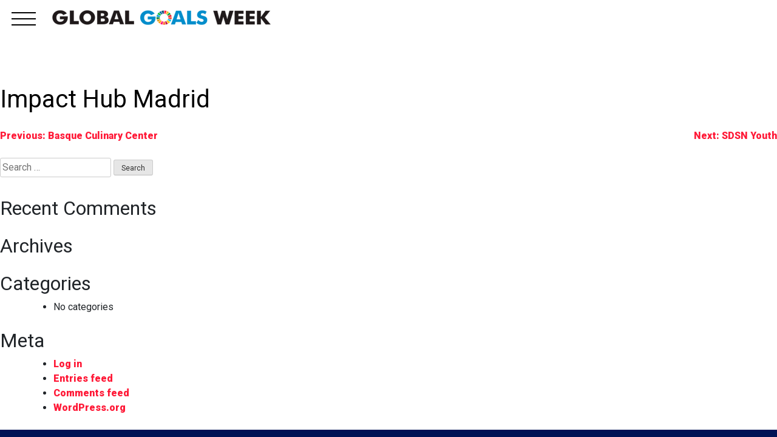

--- FILE ---
content_type: text/html; charset=UTF-8
request_url: https://globalgoalsweek.org/speakers/impact-hub-madrid/
body_size: 7319
content:
<!doctype html>
<html lang="en-US">
<head>
            <meta name="robots" content="noindex, nofollow">
    	<meta charset="UTF-8">
    <meta name="viewport" content="width=device-width, initial-scale=1">
    <link rel="profile" href="https://gmpg.org/xfn/11">
	<link rel="shortcut icon" href="https://globalgoalsweek.org/wp-content/themes/ggw/favicon.png" type="image/x-icon" />
    <meta name='robots' content='index, follow, max-image-preview:large, max-snippet:-1, max-video-preview:-1' />
	<style>img:is([sizes="auto" i], [sizes^="auto," i]) { contain-intrinsic-size: 3000px 1500px }</style>
	
	<!-- This site is optimized with the Yoast SEO plugin v21.9.1 - https://yoast.com/wordpress/plugins/seo/ -->
	<title>Impact Hub Madrid - Global Goals Week</title>
	<link rel="canonical" href="https://globalgoalsweek.org/speakers/impact-hub-madrid/" />
	<meta property="og:locale" content="en_US" />
	<meta property="og:type" content="article" />
	<meta property="og:title" content="Impact Hub Madrid - Global Goals Week" />
	<meta property="og:url" content="https://globalgoalsweek.org/speakers/impact-hub-madrid/" />
	<meta property="og:site_name" content="Global Goals Week" />
	<meta name="twitter:card" content="summary_large_image" />
	<script type="application/ld+json" class="yoast-schema-graph">{"@context":"https://schema.org","@graph":[{"@type":"WebPage","@id":"https://globalgoalsweek.org/speakers/impact-hub-madrid/","url":"https://globalgoalsweek.org/speakers/impact-hub-madrid/","name":"Impact Hub Madrid - Global Goals Week","isPartOf":{"@id":"https://globalgoalsweek.org/#website"},"datePublished":"2022-09-12T00:25:01+00:00","dateModified":"2022-09-12T00:25:01+00:00","breadcrumb":{"@id":"https://globalgoalsweek.org/speakers/impact-hub-madrid/#breadcrumb"},"inLanguage":"en-US","potentialAction":[{"@type":"ReadAction","target":["https://globalgoalsweek.org/speakers/impact-hub-madrid/"]}]},{"@type":"BreadcrumbList","@id":"https://globalgoalsweek.org/speakers/impact-hub-madrid/#breadcrumb","itemListElement":[{"@type":"ListItem","position":1,"name":"Home","item":"https://globalgoalsweek.org/"},{"@type":"ListItem","position":2,"name":"Co-hosts","item":"https://globalgoalsweek.org/speakers/"},{"@type":"ListItem","position":3,"name":"Impact Hub Madrid"}]},{"@type":"WebSite","@id":"https://globalgoalsweek.org/#website","url":"https://globalgoalsweek.org/","name":"Global Goals Week","description":"Accelerating Progress on the Sustainable Development Goals","potentialAction":[{"@type":"SearchAction","target":{"@type":"EntryPoint","urlTemplate":"https://globalgoalsweek.org/?s={search_term_string}"},"query-input":"required name=search_term_string"}],"inLanguage":"en-US"}]}</script>
	<!-- / Yoast SEO plugin. -->


<link rel='dns-prefetch' href='//cdn.jsdelivr.net' />
<link rel='dns-prefetch' href='//fonts.googleapis.com' />
<link rel='dns-prefetch' href='//use.fontawesome.com' />
<link rel="alternate" type="application/rss+xml" title="Global Goals Week &raquo; Feed" href="https://globalgoalsweek.org/feed/" />
<link rel="alternate" type="application/rss+xml" title="Global Goals Week &raquo; Comments Feed" href="https://globalgoalsweek.org/comments/feed/" />
<script>
window._wpemojiSettings = {"baseUrl":"https:\/\/s.w.org\/images\/core\/emoji\/16.0.1\/72x72\/","ext":".png","svgUrl":"https:\/\/s.w.org\/images\/core\/emoji\/16.0.1\/svg\/","svgExt":".svg","source":{"concatemoji":"https:\/\/globalgoalsweek.org\/wp-includes\/js\/wp-emoji-release.min.js?ver=6.8.3"}};
/*! This file is auto-generated */
!function(s,n){var o,i,e;function c(e){try{var t={supportTests:e,timestamp:(new Date).valueOf()};sessionStorage.setItem(o,JSON.stringify(t))}catch(e){}}function p(e,t,n){e.clearRect(0,0,e.canvas.width,e.canvas.height),e.fillText(t,0,0);var t=new Uint32Array(e.getImageData(0,0,e.canvas.width,e.canvas.height).data),a=(e.clearRect(0,0,e.canvas.width,e.canvas.height),e.fillText(n,0,0),new Uint32Array(e.getImageData(0,0,e.canvas.width,e.canvas.height).data));return t.every(function(e,t){return e===a[t]})}function u(e,t){e.clearRect(0,0,e.canvas.width,e.canvas.height),e.fillText(t,0,0);for(var n=e.getImageData(16,16,1,1),a=0;a<n.data.length;a++)if(0!==n.data[a])return!1;return!0}function f(e,t,n,a){switch(t){case"flag":return n(e,"\ud83c\udff3\ufe0f\u200d\u26a7\ufe0f","\ud83c\udff3\ufe0f\u200b\u26a7\ufe0f")?!1:!n(e,"\ud83c\udde8\ud83c\uddf6","\ud83c\udde8\u200b\ud83c\uddf6")&&!n(e,"\ud83c\udff4\udb40\udc67\udb40\udc62\udb40\udc65\udb40\udc6e\udb40\udc67\udb40\udc7f","\ud83c\udff4\u200b\udb40\udc67\u200b\udb40\udc62\u200b\udb40\udc65\u200b\udb40\udc6e\u200b\udb40\udc67\u200b\udb40\udc7f");case"emoji":return!a(e,"\ud83e\udedf")}return!1}function g(e,t,n,a){var r="undefined"!=typeof WorkerGlobalScope&&self instanceof WorkerGlobalScope?new OffscreenCanvas(300,150):s.createElement("canvas"),o=r.getContext("2d",{willReadFrequently:!0}),i=(o.textBaseline="top",o.font="600 32px Arial",{});return e.forEach(function(e){i[e]=t(o,e,n,a)}),i}function t(e){var t=s.createElement("script");t.src=e,t.defer=!0,s.head.appendChild(t)}"undefined"!=typeof Promise&&(o="wpEmojiSettingsSupports",i=["flag","emoji"],n.supports={everything:!0,everythingExceptFlag:!0},e=new Promise(function(e){s.addEventListener("DOMContentLoaded",e,{once:!0})}),new Promise(function(t){var n=function(){try{var e=JSON.parse(sessionStorage.getItem(o));if("object"==typeof e&&"number"==typeof e.timestamp&&(new Date).valueOf()<e.timestamp+604800&&"object"==typeof e.supportTests)return e.supportTests}catch(e){}return null}();if(!n){if("undefined"!=typeof Worker&&"undefined"!=typeof OffscreenCanvas&&"undefined"!=typeof URL&&URL.createObjectURL&&"undefined"!=typeof Blob)try{var e="postMessage("+g.toString()+"("+[JSON.stringify(i),f.toString(),p.toString(),u.toString()].join(",")+"));",a=new Blob([e],{type:"text/javascript"}),r=new Worker(URL.createObjectURL(a),{name:"wpTestEmojiSupports"});return void(r.onmessage=function(e){c(n=e.data),r.terminate(),t(n)})}catch(e){}c(n=g(i,f,p,u))}t(n)}).then(function(e){for(var t in e)n.supports[t]=e[t],n.supports.everything=n.supports.everything&&n.supports[t],"flag"!==t&&(n.supports.everythingExceptFlag=n.supports.everythingExceptFlag&&n.supports[t]);n.supports.everythingExceptFlag=n.supports.everythingExceptFlag&&!n.supports.flag,n.DOMReady=!1,n.readyCallback=function(){n.DOMReady=!0}}).then(function(){return e}).then(function(){var e;n.supports.everything||(n.readyCallback(),(e=n.source||{}).concatemoji?t(e.concatemoji):e.wpemoji&&e.twemoji&&(t(e.twemoji),t(e.wpemoji)))}))}((window,document),window._wpemojiSettings);
</script>
<style id='wp-emoji-styles-inline-css'>

	img.wp-smiley, img.emoji {
		display: inline !important;
		border: none !important;
		box-shadow: none !important;
		height: 1em !important;
		width: 1em !important;
		margin: 0 0.07em !important;
		vertical-align: -0.1em !important;
		background: none !important;
		padding: 0 !important;
	}
</style>
<link rel='stylesheet' id='wp-block-library-css' href='https://globalgoalsweek.org/wp-includes/css/dist/block-library/style.min.css?ver=6.8.3' media='all' />
<style id='classic-theme-styles-inline-css'>
/*! This file is auto-generated */
.wp-block-button__link{color:#fff;background-color:#32373c;border-radius:9999px;box-shadow:none;text-decoration:none;padding:calc(.667em + 2px) calc(1.333em + 2px);font-size:1.125em}.wp-block-file__button{background:#32373c;color:#fff;text-decoration:none}
</style>
<style id='global-styles-inline-css'>
:root{--wp--preset--aspect-ratio--square: 1;--wp--preset--aspect-ratio--4-3: 4/3;--wp--preset--aspect-ratio--3-4: 3/4;--wp--preset--aspect-ratio--3-2: 3/2;--wp--preset--aspect-ratio--2-3: 2/3;--wp--preset--aspect-ratio--16-9: 16/9;--wp--preset--aspect-ratio--9-16: 9/16;--wp--preset--color--black: #000000;--wp--preset--color--cyan-bluish-gray: #abb8c3;--wp--preset--color--white: #ffffff;--wp--preset--color--pale-pink: #f78da7;--wp--preset--color--vivid-red: #cf2e2e;--wp--preset--color--luminous-vivid-orange: #ff6900;--wp--preset--color--luminous-vivid-amber: #fcb900;--wp--preset--color--light-green-cyan: #7bdcb5;--wp--preset--color--vivid-green-cyan: #00d084;--wp--preset--color--pale-cyan-blue: #8ed1fc;--wp--preset--color--vivid-cyan-blue: #0693e3;--wp--preset--color--vivid-purple: #9b51e0;--wp--preset--gradient--vivid-cyan-blue-to-vivid-purple: linear-gradient(135deg,rgba(6,147,227,1) 0%,rgb(155,81,224) 100%);--wp--preset--gradient--light-green-cyan-to-vivid-green-cyan: linear-gradient(135deg,rgb(122,220,180) 0%,rgb(0,208,130) 100%);--wp--preset--gradient--luminous-vivid-amber-to-luminous-vivid-orange: linear-gradient(135deg,rgba(252,185,0,1) 0%,rgba(255,105,0,1) 100%);--wp--preset--gradient--luminous-vivid-orange-to-vivid-red: linear-gradient(135deg,rgba(255,105,0,1) 0%,rgb(207,46,46) 100%);--wp--preset--gradient--very-light-gray-to-cyan-bluish-gray: linear-gradient(135deg,rgb(238,238,238) 0%,rgb(169,184,195) 100%);--wp--preset--gradient--cool-to-warm-spectrum: linear-gradient(135deg,rgb(74,234,220) 0%,rgb(151,120,209) 20%,rgb(207,42,186) 40%,rgb(238,44,130) 60%,rgb(251,105,98) 80%,rgb(254,248,76) 100%);--wp--preset--gradient--blush-light-purple: linear-gradient(135deg,rgb(255,206,236) 0%,rgb(152,150,240) 100%);--wp--preset--gradient--blush-bordeaux: linear-gradient(135deg,rgb(254,205,165) 0%,rgb(254,45,45) 50%,rgb(107,0,62) 100%);--wp--preset--gradient--luminous-dusk: linear-gradient(135deg,rgb(255,203,112) 0%,rgb(199,81,192) 50%,rgb(65,88,208) 100%);--wp--preset--gradient--pale-ocean: linear-gradient(135deg,rgb(255,245,203) 0%,rgb(182,227,212) 50%,rgb(51,167,181) 100%);--wp--preset--gradient--electric-grass: linear-gradient(135deg,rgb(202,248,128) 0%,rgb(113,206,126) 100%);--wp--preset--gradient--midnight: linear-gradient(135deg,rgb(2,3,129) 0%,rgb(40,116,252) 100%);--wp--preset--font-size--small: 13px;--wp--preset--font-size--medium: 20px;--wp--preset--font-size--large: 36px;--wp--preset--font-size--x-large: 42px;--wp--preset--spacing--20: 0.44rem;--wp--preset--spacing--30: 0.67rem;--wp--preset--spacing--40: 1rem;--wp--preset--spacing--50: 1.5rem;--wp--preset--spacing--60: 2.25rem;--wp--preset--spacing--70: 3.38rem;--wp--preset--spacing--80: 5.06rem;--wp--preset--shadow--natural: 6px 6px 9px rgba(0, 0, 0, 0.2);--wp--preset--shadow--deep: 12px 12px 50px rgba(0, 0, 0, 0.4);--wp--preset--shadow--sharp: 6px 6px 0px rgba(0, 0, 0, 0.2);--wp--preset--shadow--outlined: 6px 6px 0px -3px rgba(255, 255, 255, 1), 6px 6px rgba(0, 0, 0, 1);--wp--preset--shadow--crisp: 6px 6px 0px rgba(0, 0, 0, 1);}:where(.is-layout-flex){gap: 0.5em;}:where(.is-layout-grid){gap: 0.5em;}body .is-layout-flex{display: flex;}.is-layout-flex{flex-wrap: wrap;align-items: center;}.is-layout-flex > :is(*, div){margin: 0;}body .is-layout-grid{display: grid;}.is-layout-grid > :is(*, div){margin: 0;}:where(.wp-block-columns.is-layout-flex){gap: 2em;}:where(.wp-block-columns.is-layout-grid){gap: 2em;}:where(.wp-block-post-template.is-layout-flex){gap: 1.25em;}:where(.wp-block-post-template.is-layout-grid){gap: 1.25em;}.has-black-color{color: var(--wp--preset--color--black) !important;}.has-cyan-bluish-gray-color{color: var(--wp--preset--color--cyan-bluish-gray) !important;}.has-white-color{color: var(--wp--preset--color--white) !important;}.has-pale-pink-color{color: var(--wp--preset--color--pale-pink) !important;}.has-vivid-red-color{color: var(--wp--preset--color--vivid-red) !important;}.has-luminous-vivid-orange-color{color: var(--wp--preset--color--luminous-vivid-orange) !important;}.has-luminous-vivid-amber-color{color: var(--wp--preset--color--luminous-vivid-amber) !important;}.has-light-green-cyan-color{color: var(--wp--preset--color--light-green-cyan) !important;}.has-vivid-green-cyan-color{color: var(--wp--preset--color--vivid-green-cyan) !important;}.has-pale-cyan-blue-color{color: var(--wp--preset--color--pale-cyan-blue) !important;}.has-vivid-cyan-blue-color{color: var(--wp--preset--color--vivid-cyan-blue) !important;}.has-vivid-purple-color{color: var(--wp--preset--color--vivid-purple) !important;}.has-black-background-color{background-color: var(--wp--preset--color--black) !important;}.has-cyan-bluish-gray-background-color{background-color: var(--wp--preset--color--cyan-bluish-gray) !important;}.has-white-background-color{background-color: var(--wp--preset--color--white) !important;}.has-pale-pink-background-color{background-color: var(--wp--preset--color--pale-pink) !important;}.has-vivid-red-background-color{background-color: var(--wp--preset--color--vivid-red) !important;}.has-luminous-vivid-orange-background-color{background-color: var(--wp--preset--color--luminous-vivid-orange) !important;}.has-luminous-vivid-amber-background-color{background-color: var(--wp--preset--color--luminous-vivid-amber) !important;}.has-light-green-cyan-background-color{background-color: var(--wp--preset--color--light-green-cyan) !important;}.has-vivid-green-cyan-background-color{background-color: var(--wp--preset--color--vivid-green-cyan) !important;}.has-pale-cyan-blue-background-color{background-color: var(--wp--preset--color--pale-cyan-blue) !important;}.has-vivid-cyan-blue-background-color{background-color: var(--wp--preset--color--vivid-cyan-blue) !important;}.has-vivid-purple-background-color{background-color: var(--wp--preset--color--vivid-purple) !important;}.has-black-border-color{border-color: var(--wp--preset--color--black) !important;}.has-cyan-bluish-gray-border-color{border-color: var(--wp--preset--color--cyan-bluish-gray) !important;}.has-white-border-color{border-color: var(--wp--preset--color--white) !important;}.has-pale-pink-border-color{border-color: var(--wp--preset--color--pale-pink) !important;}.has-vivid-red-border-color{border-color: var(--wp--preset--color--vivid-red) !important;}.has-luminous-vivid-orange-border-color{border-color: var(--wp--preset--color--luminous-vivid-orange) !important;}.has-luminous-vivid-amber-border-color{border-color: var(--wp--preset--color--luminous-vivid-amber) !important;}.has-light-green-cyan-border-color{border-color: var(--wp--preset--color--light-green-cyan) !important;}.has-vivid-green-cyan-border-color{border-color: var(--wp--preset--color--vivid-green-cyan) !important;}.has-pale-cyan-blue-border-color{border-color: var(--wp--preset--color--pale-cyan-blue) !important;}.has-vivid-cyan-blue-border-color{border-color: var(--wp--preset--color--vivid-cyan-blue) !important;}.has-vivid-purple-border-color{border-color: var(--wp--preset--color--vivid-purple) !important;}.has-vivid-cyan-blue-to-vivid-purple-gradient-background{background: var(--wp--preset--gradient--vivid-cyan-blue-to-vivid-purple) !important;}.has-light-green-cyan-to-vivid-green-cyan-gradient-background{background: var(--wp--preset--gradient--light-green-cyan-to-vivid-green-cyan) !important;}.has-luminous-vivid-amber-to-luminous-vivid-orange-gradient-background{background: var(--wp--preset--gradient--luminous-vivid-amber-to-luminous-vivid-orange) !important;}.has-luminous-vivid-orange-to-vivid-red-gradient-background{background: var(--wp--preset--gradient--luminous-vivid-orange-to-vivid-red) !important;}.has-very-light-gray-to-cyan-bluish-gray-gradient-background{background: var(--wp--preset--gradient--very-light-gray-to-cyan-bluish-gray) !important;}.has-cool-to-warm-spectrum-gradient-background{background: var(--wp--preset--gradient--cool-to-warm-spectrum) !important;}.has-blush-light-purple-gradient-background{background: var(--wp--preset--gradient--blush-light-purple) !important;}.has-blush-bordeaux-gradient-background{background: var(--wp--preset--gradient--blush-bordeaux) !important;}.has-luminous-dusk-gradient-background{background: var(--wp--preset--gradient--luminous-dusk) !important;}.has-pale-ocean-gradient-background{background: var(--wp--preset--gradient--pale-ocean) !important;}.has-electric-grass-gradient-background{background: var(--wp--preset--gradient--electric-grass) !important;}.has-midnight-gradient-background{background: var(--wp--preset--gradient--midnight) !important;}.has-small-font-size{font-size: var(--wp--preset--font-size--small) !important;}.has-medium-font-size{font-size: var(--wp--preset--font-size--medium) !important;}.has-large-font-size{font-size: var(--wp--preset--font-size--large) !important;}.has-x-large-font-size{font-size: var(--wp--preset--font-size--x-large) !important;}
:where(.wp-block-post-template.is-layout-flex){gap: 1.25em;}:where(.wp-block-post-template.is-layout-grid){gap: 1.25em;}
:where(.wp-block-columns.is-layout-flex){gap: 2em;}:where(.wp-block-columns.is-layout-grid){gap: 2em;}
:root :where(.wp-block-pullquote){font-size: 1.5em;line-height: 1.6;}
</style>
<link rel='stylesheet' id='codeboxrflexiblecountdown-public-css' href='https://globalgoalsweek.org/wp-content/plugins/codeboxrflexiblecountdown/public/../assets/css/codeboxrflexiblecountdown-public.css?ver=1.8.0' media='all' />
<link rel='stylesheet' id='fonts-css' href='//fonts.googleapis.com/css?display=swap&#038;family=Exo%3A200%2C500%2C400%2C700%2C800%2C900%7CRoboto%3A300%2C400%2C900&#038;ver=6.8.3' media='all' />
<link rel='stylesheet' id='ggw-style-css' href='https://globalgoalsweek.org/wp-content/themes/ggw/style.css?ver=1.0.54' media='all' />
<link rel='stylesheet' id='ggw-style-2-css' href='https://globalgoalsweek.org/wp-content/themes/ggw/assets/css/ggw-styles.css?ver=1.0.54' media='all' />
<link rel='stylesheet' id='editor-css' href='https://globalgoalsweek.org/wp-content/themes/ggw/assets/css/editor.css?ver=1.0.54' media='all' />
<link rel='stylesheet' id='ggw-bootstrap-css' href='https://globalgoalsweek.org/wp-content/themes/ggw/assets/css/bootstrap.min.css?ver=6.8.3' media='all' />
<link rel='stylesheet' id='ggw-slick-theme-css' href='https://globalgoalsweek.org/wp-content/themes/ggw/assets/css/slick-theme.css?ver=6.8.3' media='all' />
<link rel='stylesheet' id='ggw-slick-css' href='//cdn.jsdelivr.net/npm/slick-carousel@1.8.1/slick/slick.min.css?ver=6.8.3' media='all' />
<link rel='stylesheet' id='ggw-menu-css' href='https://globalgoalsweek.org/wp-content/themes/ggw/assets/css/menu.css?ver=6.8.3' media='all' />
<link rel='stylesheet' id='ggw-offcanvas-css' href='https://globalgoalsweek.org/wp-content/themes/ggw/assets/css/js-offcanvas.css?ver=6.8.3' media='all' />
<link rel='stylesheet' id='ggw-responsive-css' href='https://globalgoalsweek.org/wp-content/themes/ggw/assets/css/responsive.css?ver=1.0.54' media='all' />
<link rel='stylesheet' id='ggw-pop-css' href='https://globalgoalsweek.org/wp-content/themes/ggw/assets/css/magnific-popup.css?ver=6.8.3' media='all' />
<link rel='stylesheet' id='fontawesome-css' href='//use.fontawesome.com/releases/v5.4.2/css/all.css?ver=6.8.3' media='all' />
<link rel='stylesheet' id='fancybox-css' href='//cdn.jsdelivr.net/gh/fancyapps/fancybox@3.5.2/dist/jquery.fancybox.min.css?ver=6.8.3' media='all' />
<link rel='stylesheet' id='ajaxstatus-css' href='https://globalgoalsweek.org/wp-content/themes/ggw/vendor/virtuemasters/ajaxstatus/ajaxstatus.css?ver=6.8.3' media='all' />
<script src="https://globalgoalsweek.org/wp-includes/js/jquery/jquery.min.js?ver=3.7.1" id="jquery-core-js"></script>
<script src="https://globalgoalsweek.org/wp-includes/js/jquery/jquery-migrate.min.js?ver=3.4.1" id="jquery-migrate-js"></script>
<link rel="https://api.w.org/" href="https://globalgoalsweek.org/wp-json/" /><link rel="alternate" title="JSON" type="application/json" href="https://globalgoalsweek.org/wp-json/wp/v2/speakers/9381" /><link rel="EditURI" type="application/rsd+xml" title="RSD" href="https://globalgoalsweek.org/xmlrpc.php?rsd" />
<link rel='shortlink' href='https://globalgoalsweek.org/?p=9381' />
<link rel="alternate" title="oEmbed (JSON)" type="application/json+oembed" href="https://globalgoalsweek.org/wp-json/oembed/1.0/embed?url=https%3A%2F%2Fglobalgoalsweek.org%2Fspeakers%2Fimpact-hub-madrid%2F" />
<link rel="alternate" title="oEmbed (XML)" type="text/xml+oembed" href="https://globalgoalsweek.org/wp-json/oembed/1.0/embed?url=https%3A%2F%2Fglobalgoalsweek.org%2Fspeakers%2Fimpact-hub-madrid%2F&#038;format=xml" />
<style>.recentcomments a{display:inline !important;padding:0 !important;margin:0 !important;}</style>    
    <!--[if lt IE 9]>
        <script src="https://globalgoalsweek.org/wp-content/themes/ggw/assets/js/html5shiv-printshiv.min.js"></script>
        <script src="https://globalgoalsweek.org/wp-content/themes/ggw/assets/js/html5shiv.min.js"></script>
    <![endif]-->
    <!-- Google Tag Manager -->
    <script>(function(w,d,s,l,i){w[l]=w[l]||[];w[l].push({'gtm.start':
    new Date().getTime(),event:'gtm.js'});var f=d.getElementsByTagName(s)[0],
    j=d.createElement(s),dl=l!='dataLayer'?'&l='+l:'';j.async=true;j.src=
    'https://www.googletagmanager.com/gtm.js?id='+i+dl;f.parentNode.insertBefore(j,f);
    })(window,document,'script','dataLayer','GTM-KNG5LC3');</script>
    <!-- End Google Tag Manager -->
</head>

<body class="wp-singular speakers-template-default single single-speakers postid-9381 wp-theme-ggw ggw-body-header-fixed">

<!-- Google Tag Manager (noscript) -->
<noscript><iframe src="https://www.googletagmanager.com/ns.html?id=GTM-KNG5LC3" height="0" width="0" style="display:none;visibility:hidden"></iframe></noscript>
<!-- End Google Tag Manager (noscript) —>

<div id="page" class="site">
	<a class="skip-link screen-reader-text" href="#primary">Skip to content</a>

	<header id="masthead" class="site-header ggw-header ggw-header-fixed">

	<!-- <aside id="left" role="complementary">
	    <input>
	    <button class="js-offcanvas-close">Close</button>
	</aside> -->

	<aside id="offCanvas">

		<div class="ggw-navigation">
			<div class="ggw-nav-line"></div>
            
            <ul>

                <div class="ggw-nav-logo">
                    <a href="https://globalgoalsweek.org/" rel="home" title="Global Goals Week">
                        <img src="https://globalgoalsweek.org/wp-content/themes/ggw/images/logo-menu.png" alt="Global Goals Week">
                    </a>
                </div>

                                <li><a href="https://globalgoalsweek.org">Home</a></li>
                                <li><a href="https://globalgoalsweek.org/about/">About</a></li>
                                <li><a href="https://globalgoalsweek.org/events/">Calendar</a></li>
                                <li><a href="https://globalgoalsweek.org/supporters/">Supporters</a></li>
                                <li><a href="https://globalgoalsweek.org/resources/">Resources</a></li>
                                <li><a href="https://globalgoalsweek.org/get-involved/">Get Involved</a></li>
                                <li><a href="https://globalgoalsweek.org/contact-us/">Contact Us</a></li>
                
            </ul>
	   		
		</div>

		<div class="ggw-right-buttons"></div>
	</aside>

	 <div class="ggw-header-content container-fluid">
	  <div class="row">

		<div class="col-auto" style="width: 71px">
			<button id="triggerButton" role="button" aria-expanded="false" class="is-active">
				<span></span>
				<span></span>
				<span></span>
				<span></span>
			</button>
		</div>
	    <div class="col-auto mr-auto">
			<div class="ggw-logo">
		        <picture>
		            <source media="(max-width: 480px)" srcset="https://globalgoalsweek.org/wp-content/themes/ggw/images/logo-default.png">
		            <source media="(max-width: 1050px)" srcset="https://globalgoalsweek.org/wp-content/themes/ggw/images/logo-default.png">
		            <source media="(min-width: 800px)" srcset="https://globalgoalsweek.org/wp-content/themes/ggw/images/logo-default.png">
		            <a href="https://globalgoalsweek.org/" rel="home" title="Global Goals Week">
		            	<img src="https://globalgoalsweek.org/wp-content/themes/ggw/images/logo-default.png" alt="Global Goals Week">
		            </a>
		        </picture>
	    	</div>
	    </div>
	    <div class="col-auto gww-right-section">
	    	<div class="row">
		    	<div class="col-auto">
                    <div class="ggw-sign country" style="display:none">

                                                    
                            <a href="javascript:void(0)">Country Sites</a>
                            <ul>
                                                            </ul>

                        
                    </div>
                </div>
		    </div>
	    </div>
	    
	  </div>
	</div>
 

	</header>

	<div class="ggw-main-site">
	<main id="primary" class="site-main">

		
<article id="post-9381" class="post-9381 speakers type-speakers status-publish hentry">
	<header class="entry-header">
		<h1 class="entry-title">Impact Hub Madrid</h1>	</header><!-- .entry-header -->

	
	<div class="entry-content">
			</div><!-- .entry-content -->

	<footer class="entry-footer">
			</footer><!-- .entry-footer -->
</article><!-- #post-9381 -->

	<nav class="navigation post-navigation" aria-label="Posts">
		<h2 class="screen-reader-text">Post navigation</h2>
		<div class="nav-links"><div class="nav-previous"><a href="https://globalgoalsweek.org/speakers/basque-culinary-center/" rel="prev"><span class="nav-subtitle">Previous:</span> <span class="nav-title">Basque Culinary Center</span></a></div><div class="nav-next"><a href="https://globalgoalsweek.org/speakers/sustainable-development-solutions-network-youth/" rel="next"><span class="nav-subtitle">Next:</span> <span class="nav-title">SDSN Youth</span></a></div></div>
	</nav>
	</main><!-- #main -->


<aside id="secondary" class="widget-area">
	<section id="search-2" class="widget widget_search"><form role="search" method="get" class="search-form" action="https://globalgoalsweek.org/">
				<label>
					<span class="screen-reader-text">Search for:</span>
					<input type="search" class="search-field" placeholder="Search &hellip;" value="" name="s" />
				</label>
				<input type="submit" class="search-submit" value="Search" />
			</form></section><section id="recent-comments-2" class="widget widget_recent_comments"><h2 class="widget-title">Recent Comments</h2><ul id="recentcomments"></ul></section><section id="archives-2" class="widget widget_archive"><h2 class="widget-title">Archives</h2>
			<ul>
							</ul>

			</section><section id="categories-2" class="widget widget_categories"><h2 class="widget-title">Categories</h2>
			<ul>
				<li class="cat-item-none">No categories</li>			</ul>

			</section><section id="meta-2" class="widget widget_meta"><h2 class="widget-title">Meta</h2>
		<ul>
						<li><a rel="nofollow" href="https://globalgoalsweek.org/wp-login.php">Log in</a></li>
			<li><a href="https://globalgoalsweek.org/feed/">Entries feed</a></li>
			<li><a href="https://globalgoalsweek.org/comments/feed/">Comments feed</a></li>

			<li><a href="https://wordpress.org/">WordPress.org</a></li>
		</ul>

		</section></aside><!-- #secondary -->

</div> <!-- .ggw-main-site -->

	<footer id="colophon" class="site-footer ggw-footer">

		<div class="site-info ggw-footer-copy">
			<div class="container">

	            <a href="https://globalgoalsweek.org/" rel="home" title="Global Goals Week">
	            	<img src="https://globalgoalsweek.org/wp-content/themes/ggw/images/logo-footer.png" alt="Global Goals Week">
	            </a>

	            <p>
					© 2026 - United Nations Foundation				</p>
 
			</div>
		</div><!-- .site-info -->

	</footer><!-- #colophon -->
</div><!-- #page -->

<!-- Global site tag (gtag.js) - Google Analytics -->
<script async src="https://www.googletagmanager.com/gtag/js?id=UA-358465-39"></script>
<script>
    window.dataLayer = window.dataLayer || [];
    function gtag(){dataLayer.push(arguments);}
    gtag('js', new Date());
    gtag('config', 'UA-358465-39');
</script>

<script type="speculationrules">
{"prefetch":[{"source":"document","where":{"and":[{"href_matches":"\/*"},{"not":{"href_matches":["\/wp-*.php","\/wp-admin\/*","\/wp-content\/uploads\/*","\/wp-content\/*","\/wp-content\/plugins\/*","\/wp-content\/themes\/ggw\/*","\/*\\?(.+)"]}},{"not":{"selector_matches":"a[rel~=\"nofollow\"]"}},{"not":{"selector_matches":".no-prefetch, .no-prefetch a"}}]},"eagerness":"conservative"}]}
</script>
<script id="codeboxrflexiblecountdown-public-js-extra">
var cbfc_strings = {"kkc_day":"day","kkc_days":"days","kkc_hr":"h","kkc_min":"m","kkc_sec":"s"};
</script>
<script src="https://globalgoalsweek.org/wp-content/plugins/codeboxrflexiblecountdown/public/../assets/js/codeboxrflexiblecountdown-public.js?ver=1.8.0" id="codeboxrflexiblecountdown-public-js"></script>
<script src="https://globalgoalsweek.org/wp-content/themes/ggw/assets/js/ggw-scripts.js?ver=1.0.54" id="ggw-scripts-js"></script>
<script src="https://globalgoalsweek.org/wp-content/themes/ggw/assets/js/bootstrap.min.js?ver=1.0.54" id="ggw-bootstrap-js"></script>
<script src="//cdn.jsdelivr.net/npm/slick-carousel@1.8.1/slick/slick.min.js?ver=6.8.3" id="ggw-slick-js"></script>
<script src="https://globalgoalsweek.org/wp-content/themes/ggw/assets/js/jquery.responsive-dom.min.js?ver=1.0.54" id="ggw-responsive-dom-js"></script>
<script src="https://globalgoalsweek.org/wp-content/themes/ggw/assets/js/js-offcanvas.pkgd.min.js?ver=1.0.54" id="ggw-navigation-js"></script>
<script src="https://globalgoalsweek.org/wp-content/themes/ggw/assets/js/jquery.magnific-popup.min.js?ver=1.0.54" id="ggw-pop-js"></script>
<script src="https://globalgoalsweek.org/wp-content/themes/ggw/assets/js/global.js?ver=1.0.54" id="ggw-global-js"></script>
<script src="//cdn.jsdelivr.net/gh/fancyapps/fancybox@3.5.2/dist/jquery.fancybox.min.js?ver=6.8.3" id="fancybox-js"></script>
<script src="https://globalgoalsweek.org/wp-content/themes/ggw/assets/js/scroll.js?ver=6.8.3" id="scroll-js"></script>
<script src="//cdn.jsdelivr.net/npm/jquery-validation@1.19.2/dist/jquery.validate.min.js?ver=6.8.3" id="validate-js"></script>
<script src="https://globalgoalsweek.org/wp-content/themes/ggw/assets/js/skip-link-focus-fix.js?ver=1.0.54" id="ggw-skip-link-focus-fix-js"></script>
<script id="ajaxstatus-js-extra">
var ajaxobject = {"themeurl":"https:\/\/globalgoalsweek.org\/wp-content\/themes\/ggw","ajaxurl":"https:\/\/globalgoalsweek.org\/wp-admin\/admin-ajax.php","sitename":"Global Goals Week","homeurl":"https:\/\/globalgoalsweek.org"};
</script>
<script src="https://globalgoalsweek.org/wp-content/themes/ggw/vendor/virtuemasters/ajaxstatus/ajaxstatus.js?ver=6.8.3" id="ajaxstatus-js"></script>
<script id="ajaxform-js-extra">
var ajaxobject = {"themeurl":"https:\/\/globalgoalsweek.org\/wp-content\/themes\/ggw","ajaxurl":"https:\/\/globalgoalsweek.org\/wp-admin\/admin-ajax.php","sitename":"Global Goals Week","homeurl":"https:\/\/globalgoalsweek.org"};
</script>
<script src="https://globalgoalsweek.org/wp-content/themes/ggw/vendor/virtuemasters/ajaxform/ajaxform.js?ver=6.8.3" id="ajaxform-js"></script>
<script id="sharepopup-js-extra">
var ajaxobject = {"themeurl":"https:\/\/globalgoalsweek.org\/wp-content\/themes\/ggw","ajaxurl":"https:\/\/globalgoalsweek.org\/wp-admin\/admin-ajax.php","sitename":"Global Goals Week","homeurl":"https:\/\/globalgoalsweek.org"};
</script>
<script src="https://globalgoalsweek.org/wp-content/themes/ggw/vendor/virtuemasters/sharepopup/sharepopup.js?ver=6.8.3" id="sharepopup-js"></script>

</body>
</html>


--- FILE ---
content_type: text/css
request_url: https://globalgoalsweek.org/wp-content/themes/ggw/assets/css/ggw-styles.css?ver=1.0.54
body_size: 674
content:
/* SLICK */
.slick-slider .slick-arrow{border:0;width:78px;height:39px;font-size:0;position:absolute;top:50%;}
.slick-slider .slick-prev{background:url('../../images/btn-prev.png') no-repeat !important;left:0;}
.slick-slider .slick-next{background:url('../../images/btn-next.png') no-repeat !important;right:0;}
.slick-slider .slick-prev:before, .slick-slider .slick-next:before{content:"";display:none;}

/* SUPPORTING PARTNERS */
.partners-logos.slick-slider .slick-prev{left:0;}
.partners-logos.slick-slider .slick-next{right:0;}
.partners-logos.slick-slider img{margin-left:auto;margin-right:auto;}
.partners-logos.slick-slider .slick-slide > div{display:flex;align-items:center;justify-content:center;}

/* FOOTER */
.ggw-sign-up-form input,
.ggw-sign-up-form .email button{transition:background-color 2.5s;}
.ggw-sign-up-form .efect,
.ggw-sign-up-form .col-md-8 div.email button.efect{background-color:var(--blue);}

/* HOME - conversation */

.ggw-conversation {
    padding-top: 100px;
    margin-bottom: 0;
    padding-bottom: 100px;
}

.ggw-conversation h2:before {
    content: '';
    width: 100px;
    height: 4px;
    background: #ff1f39;
    display: block;
    margin: 0 auto 40px;
}

.ggw-conversation img {
    margin: 70px 30px 0;
}

/* MENU */
.ggw-navigation ul{padding-bottom:50px;}

/* RESOURCES */
.ggw-resources-row .row{margin-bottom:-15px;}
.ggw-resources-row .ggw-grid-item{margin-bottom:30px;}
.ggw-resources-row .ggw-grid-item .ggw-grid-container{overflow:hidden;}
.ggw-resources-row .ggw-grid-item .ggw-grid-image{float:left;padding:0;}
.ggw-resources-row .ggw-grid-item .ggw-grid-content{float:left;width:calc(100% - 140px);height:140px;}
.ggw-page-resources .ggw-grid-content{max-width:100% !important;}
@media(max-width:1600px){
    .ggw-page-resources .ggw-title h1{font-size:20px;}
    .ggw-page-resources .ggw-col-2{padding-left:15px;}
    .ggw-page-resources .row .col-xl-3.col-lg-4{-ms-flex:0 0 33.333333%;flex:0 0 33.333333%;max-width:33.333333%;}
    .ggw-page-resources .ggw-grid-item .ggw-title h1{}
}
@media(max-width:1300px){
    .ggw-page-resources .ggw-title h1{font-size:24px;}
    .ggw-page-resources .row .col-xl-3.col-lg-4.col-md-6{-ms-flex:0 0 50%;flex:0 0 50%;max-width:50%;}
    .ggw-page-resources .ggw-col-1.col-md-2{-ms-flex:0 0 100%;flex:0 0 100%;max-width:100%;}
    .ggw-page-resources .ggw-col-2.col-md-10{-ms-flex:0 0 100%;flex:0 0 100%;max-width:100%;}
    .ggw-resources-row .category-title h1{margin-bottom:30px;padding-bottom:10px;border-bottom:5px solid #ff1f39;}
    .ggw-resources-row .ggw-col-1{padding:0;}
    .ggw-resources-row .ggw-col-2{padding:0;border:0;}
}
@media(max-width:768px){
    .ggw-resources-row .category-title h1{margin-bottom:30px;}
    .ggw-page-resources .row .col-xl-3.col-lg-4.col-md-6{-ms-flex:0 0 100%;flex:0 0 100%;max-width:100%;}
}
.ggw-description p{margin-bottom:60px;margin-top:10px;}


@media (max-width: 1440px){

    .ggw-page-media-zone .ggw-image:before {display:none;}

    /* SUPPORTING PARTNERS */
    .partners-logos.slick-slider{padding:0 80px;}
}
@media (max-width: 768px){

    .online-text{margin-top:30px;}

    /* SUPPORTING PARTNERS */
    .ggw-created-partners .ggw-created-by{margin-bottom:40px;}
    .partners-logos.slick-slider{position:relative;padding-bottom:60px;padding:0;}
    .partners-logos.slick-slider .container.ggw-supporting-partners{position:relative;}
    .partners-logos.slick-slider .slick-arrow{bottom:0;top:auto;}
    .partners-logos.slick-slider .slick-prev{left:50px;}
    .partners-logos.slick-slider .slick-next{right:50px;}
}
@media (max-width: 575px){
}

--- FILE ---
content_type: text/css
request_url: https://globalgoalsweek.org/wp-content/themes/ggw/assets/css/editor.css?ver=1.0.54
body_size: 426
content:
/* GENERAL */
.wp-block {
    max-width: 100%;
}

/* HEADINGS */
main h2,
.block-editor-writing-flow h2 {
    font: 100 50px/57px "Exo";
    padding-bottom: 15px;
}
main h2 strong,
.block-editor-writing-flow h2 strong {
    font-weight: 900;
}

/* IMAGE */
.wp-block-image figure {
    position: relative;
}
.wp-block-image figure:before {
    content: "";
    position: absolute;
    position: absolute;
    border: 10px solid #ffd900;
    width: 70%;
    padding: 30%;
    left: -15%;
    top: 15%;
}
.wp-block-image img {
    position: relative;
    z-index: 1;
}
.wp-block-image figure.alignright {
    margin-left: 140px;
    margin-bottom: 110px;
}

/* COLUMN */
.wp-block-column {
    padding: 80px;
}

/* BUTTON */
a.ggw-button,
.ggw-get-involved .ggw-button-footer a.ggw-button,
.ggw-about-week a.ggw-button,
.ggw-world-cup a.ggw-button,
.ggw-conversation a.ggw-button,
.ggw-created-partners a.ggw-button,
.ggw-page-partners a.ggw-button,
.ggw-page-media-zone a.ggw-button,
.wp-block-button a,
.wp-block-button div {
    text-decoration: none !important;
    display: inline-block;
    padding: 0 21px;
    min-height: 64px;
    line-height: 64px;
    position: relative;
    margin: 15px 0 0;
    text-transform: uppercase;
    border: 3px solid #ff1937;
    color: #ff1937 !important;
    font-family: "Exo";
    font-weight: 900;
    font-size: 30px;
    margin-left: 60px;
    padding-left: 70px;
    line-height: 60px;
    background: none;
    border-radius: 0;
    transition: all 0.3s;
}

a.ggw-button:before,
.ggw-get-involved .ggw-button-footer a.ggw-button:before,
.ggw-about-week a.ggw-button:before,
.ggw-world-cup a.ggw-button:before,
.ggw-conversation a.ggw-button:before,
.ggw-created-partners a.ggw-button:before,
.ggw-page-partners a.ggw-button:before,
.ggw-page-media-zone a.ggw-button:before,
.wp-block-button a:before,
.wp-block-button div:before {
    content: "";
    position: absolute;
    display: block;
    height: 12px;
    width: 117px;
    background: transparent url(../../images/arrow-button.png) no-repeat left
        center;
    top: calc(50% - 8px);
    left: -60px;
    bottom: 0;
}

a.ggw-button:hover,
.wp-block-button a:hover,
.wp-block-button div:hover {
    padding-left: 100px;
    background-color: #001255;
    border-color: #001255;
    color: white !important;
}
a.ggw-button:hover:before,
.wp-block-button a:hover:before,
a.ggw-button:hover:before {
    left: -40px;
}


--- FILE ---
content_type: text/css
request_url: https://globalgoalsweek.org/wp-content/themes/ggw/assets/css/menu.css?ver=6.8.3
body_size: 395
content:
/* Icon 1 */

#nav-icon1, #nav-icon2, #triggerButton, #nav-icon4 {
  width: 40px;
  height: 45px;
  margin-top: 20px;
  position: relative;
  -webkit-transform: rotate(0deg);
  -moz-transform: rotate(0deg);
  -o-transform: rotate(0deg);
  transform: rotate(0deg);
  -webkit-transition: .5s ease-in-out;
  -moz-transition: .5s ease-in-out;
  -o-transition: .5s ease-in-out;
  transition: .5s ease-in-out;
  cursor: pointer;
}

#nav-icon1 span, #triggerButton .c-button__text span, #nav-icon4 span {
  display: block;
  position: absolute;
  height: 2px;
  width: 100%;
  background: #000;
  border-radius: 0px;
  opacity: 1;
  left: 0;
  -webkit-transform: rotate(0deg);
  -moz-transform: rotate(0deg);
  -o-transform: rotate(0deg);
  transform: rotate(0deg);
  -webkit-transition: .25s ease-in-out;
  -moz-transition: .25s ease-in-out;
  -o-transition: .25s ease-in-out;
  transition: .25s ease-in-out;
}

#nav-icon1 span:nth-child(1) {
  top: 0px;
}

#nav-icon1 span:nth-child(2) {
  top: 18px;
}

#nav-icon1 span:nth-child(3) {
  top: 36px;
}

#nav-icon1.is-active span:nth-child(1) {
  top: 18px;
  -webkit-transform: rotate(135deg);
  -moz-transform: rotate(135deg);
  -o-transform: rotate(135deg);
  transform: rotate(135deg);
}

#nav-icon1.is-active span:nth-child(2) {
  opacity: 0;
  left: -40px;
}

#nav-icon1.is-active span:nth-child(3) {
  top: 18px;
  -webkit-transform: rotate(-135deg);
  -moz-transform: rotate(-135deg);
  -o-transform: rotate(-135deg);
  transform: rotate(-135deg);
}

/* Icon 2 */

#nav-icon2 {
}

#nav-icon2 span {
  display: block;
  position: absolute;
  height: 9px;
  width: 50%;
  background: #d3531a;
  opacity: 1;
  -webkit-transform: rotate(0deg);
  -moz-transform: rotate(0deg);
  -o-transform: rotate(0deg);
  transform: rotate(0deg);
  -webkit-transition: .25s ease-in-out;
  -moz-transition: .25s ease-in-out;
  -o-transition: .25s ease-in-out;
  transition: .25s ease-in-out;
}

#nav-icon2 span:nth-child(even) {
  left: 50%;
  border-radius: 0 9px 9px 0;
}

#nav-icon2 span:nth-child(odd) {
  left:0px;
  border-radius: 9px 0 0 9px;
}

#nav-icon2 span:nth-child(1), #nav-icon2 span:nth-child(2) {
  top: 0px;
}

#nav-icon2 span:nth-child(3), #nav-icon2 span:nth-child(4) {
  top: 18px;
}

#nav-icon2 span:nth-child(5), #nav-icon2 span:nth-child(6) {
  top: 36px;
}

#nav-icon2.is-active span:nth-child(1),#nav-icon2.is-active span:nth-child(6) {
  -webkit-transform: rotate(45deg);
  -moz-transform: rotate(45deg);
  -o-transform: rotate(45deg);
  transform: rotate(45deg);
}

#nav-icon2.is-active span:nth-child(2),#nav-icon2.is-active span:nth-child(5) {
  -webkit-transform: rotate(-45deg);
  -moz-transform: rotate(-45deg);
  -o-transform: rotate(-45deg);
  transform: rotate(-45deg);
}

#nav-icon2.is-active span:nth-child(1) {
  left: 5px;
  top: 7px;
}

#nav-icon2.is-active span:nth-child(2) {
  left: calc(50% - 5px);
  top: 7px;
}

#nav-icon2.is-active span:nth-child(3) {
  left: -50%;
  opacity: 0;
}

#nav-icon2.is-active span:nth-child(4) {
  left: 100%;
  opacity: 0;
}

#nav-icon2.is-active span:nth-child(5) {
  left: 5px;
  top: 29px;
}

#nav-icon2.is-active span:nth-child(6) {
  left: calc(50% - 5px);
  top: 29px;
}

/* Icon 3 */

#triggerButton .c-button__text span:nth-child(1) {
  top: 0px;
}

#triggerButton .c-button__text span:nth-child(2),#triggerButton .c-button__text span:nth-child(3) {
  top: 10px;
}

#triggerButton .c-button__text span:nth-child(4) {
  top: 20px;
}

#triggerButton.is-active .c-button__text span:nth-child(1) {
  top: 10px;
  width: 0%;
  left: 50%;
}

#triggerButton.is-active .c-button__text span:nth-child(2) {
  -webkit-transform: rotate(45deg);
  -moz-transform: rotate(45deg);
  -o-transform: rotate(45deg);
  transform: rotate(30deg);
}

#triggerButton.is-active .c-button__text span:nth-child(3) {
  -webkit-transform: rotate(-40deg);
  -moz-transform: rotate(-40deg);
  -o-transform: rotate(-40deg);
  transform: rotate(-30deg);
}

#triggerButton.is-active .c-button__text span:nth-child(4) {
  top: 18px;
  width: 0%;
  left: 50%;
}

/* Icon 4 */

#nav-icon4 {
}

#nav-icon4 span:nth-child(1) {
  top: 0px;
  -webkit-transform-origin: left center;
  -moz-transform-origin: left center;
  -o-transform-origin: left center;
  transform-origin: left center;
}

#nav-icon4 span:nth-child(2) {
  top: 18px;
  -webkit-transform-origin: left center;
  -moz-transform-origin: left center;
  -o-transform-origin: left center;
  transform-origin: left center;
}

#nav-icon4 span:nth-child(3) {
  top: 36px;
  -webkit-transform-origin: left center;
  -moz-transform-origin: left center;
  -o-transform-origin: left center;
  transform-origin: left center;
}

#nav-icon4.is-active span:nth-child(1) {
  -webkit-transform: rotate(45deg);
  -moz-transform: rotate(45deg);
  -o-transform: rotate(45deg);
  transform: rotate(45deg);
  top: -3px;
  left: 8px;
}

#nav-icon4.is-active span:nth-child(2) {
  width: 0%;
  opacity: 0;
}

#nav-icon4.is-active span:nth-child(3) {
  -webkit-transform: rotate(-45deg);
  -moz-transform: rotate(-45deg);
  -o-transform: rotate(-45deg);
  transform: rotate(-45deg);
  top: 39px;
  left: 8px;
}

--- FILE ---
content_type: text/css
request_url: https://globalgoalsweek.org/wp-content/themes/ggw/vendor/virtuemasters/ajaxstatus/ajaxstatus.css?ver=6.8.3
body_size: -23
content:
.ajaxstatus {
    position: fixed;
    top: 0;
    left: 0;
    background: rgba(0, 0, 0, 0.4);
    color: #fff;
    width: 100%;
    height: 100%;
    display: none;
    text-align: center;
    z-index: 9999;
    text-align: center;
    padding: calc(50vh - 70px) 15px;
}
.ajaxstatus .fas {
    font-size: 60px;
}
.ajaxstatus .fa-check {
    border: 5px solid white;
    border-radius: 100%;
    padding: 20px;
}
.ajaxstatus .fa-exclamation-triangle {
    color: yellow;
}
.ajaxstatus p {
    font-family: "Poppins";
    font-size: 26px;
    line-height: 38px;
    font-weight: 700;
    color: #fff;
    padding: 15px 0;
    text-transform: uppercase;
}


--- FILE ---
content_type: application/javascript
request_url: https://globalgoalsweek.org/wp-content/themes/ggw/vendor/virtuemasters/sharepopup/sharepopup.js?ver=6.8.3
body_size: -8
content:
jQuery(document).ready(function(){
    
    /* SHARE POPUP */
    function sharepopup(){
        jQuery('a.sharepopup').bind('click',function(){
            switch(jQuery(this).attr('data-via')){
                case 'facebook':
                    url = "https://www.facebook.com/sharer.php?u="+jQuery(this).attr('href');
                break;
                case 'twitter':
                    url = "https://twitter.com/intent/tweet?url="+jQuery(this).attr('href')+"&text="+jQuery(this).attr('data-text')+"&via="+jQuery(this).attr('data-twitter');
                break;
                case 'linkedin':
                    url = "https://linkedin.com/shareArticle?mini=true&url="+jQuery(this).attr('href')+"&source=LinkedIn";
                break;
            }
            window.open(url,ajaxobject.sitename,"width=500,height=500");
            return false;
        });
    }sharepopup();
    
});

--- FILE ---
content_type: application/javascript
request_url: https://globalgoalsweek.org/wp-content/themes/ggw/assets/js/ggw-scripts.js?ver=1.0.54
body_size: 1000
content:
jQuery(function($) {

  $(document).ready(function(){
    $('#nav-icon3').click(function(){
      $(this).toggleClass('open');
    });
  });

  /* Menu */
  $(function() {
    function slideMenu() {
      var activeState = $("#menu-container .menu-list").hasClass("active");
      $("#menu-container .menu-list").animate({left: activeState ? "0%" : "-100%"}, 400);
    }
    $("#menu-wrapper").click(function(event) {
      event.stopPropagation();
      $("#hamburger-menu").toggleClass("open");
      $("#menu-container .menu-list").toggleClass("active");
      slideMenu();

      //$("body").toggleClass("overflow-hidden");
    });

    $(".menu-list").find(".accordion-toggle").click(function() {
      $(this).next().toggleClass("open").slideToggle("fast");
      $(this).toggleClass("active-tab").find(".menu-link").toggleClass("active");

      $(".menu-list .accordion-content").not($(this).next()).slideUp("fast").removeClass("open");
      $(".menu-list .accordion-toggle").not(jQuery(this)).removeClass("active-tab").find(".menu-link").removeClass("active");
    });
  }); // jQuery load


  $('#offCanvas').offcanvas({
      modifiers: 'left, overlay', // default options
      triggerButton: '#triggerButton', // btn to open offcanvas
      role: "dialog",
      baseClass: "c-offcanvas",
      modalClass: "c-offcanvas-bg",
      contentClass: "c-offcanvas-content-wrap",
      closeButtonClass: "js-offcanvas-close",
      bodyModifierClass: "has-offcanvas",
      supportNoTransitionsClass: "support-no-transitions",
      resize: false,
      //modal: true,
      onOpen: function() {},
      onClose: function() {
        $(".c-offcanvas-bg").removeClass("is-animating");
      },
      onInit: function() {}
  });


  var $mainNav = $('.gww-right-section');

  $mainNav.responsiveDom({
      appendTo: '.ggw-right-buttons',
      mediaQuery: '(max-width: 840px)'
  });

  // $( document ).on( "clicked.offcanvas-trigger", function( e ){
  //     $("#triggerButton").toggleClass("is-active");
  // });


  // Image Gallery - SDG Media Zone
  var $st = $('.slide-pagination');
  var $slickEl = $('.ggw-gallery-media-zone ');

  $slickEl.on('init reInit afterChange', function (event, slick, currentSlide, nextSlide) {
    var i = (currentSlide ? currentSlide : 0) + 1;
    $st.text(i + '/' + slick.slideCount);
  });

  $slickEl.slick({
    centerMode: true,
    centerPadding: '100px',
    slidesToShow: 5,
    focusOnSelect: true,
    dots: false,
    infinite: true,
    responsive: [
      {
        breakpoint: 768,
        settings: {
          arrows: false,
          centerMode: true,
          centerPadding: '40px',
          slidesToShow: 1
        }
      },
      {
        breakpoint: 480,
        settings: {
          arrows: false,
          centerMode: true,
          centerPadding: '40px',
          slidesToShow: 1
        }
      }
    ]
  });

  // Home Slide
  $('#GGWHomeFeaturedImage').slick({
    dots: false,
    arrows: false,
    infinite: true,
    speed: 300,
    slidesToShow: 1,
    adaptiveHeight: true
  });
  
  $(document).ready(function() {
    $('.popup-youtube').magnificPopup({
      disableOn: 700,
      type: 'iframe',
      mainClass: 'mfp-fade',
      removalDelay: 160,
      preloader: false,

      fixedContentPos: false
    });
  });

  // SIGN UP MENU MOBILE
  $('.ggw-right-buttons a').on('click', function(){
    if($('#triggerButton').attr('aria-expanded') == 'true'){
        $('#triggerButton').trigger('click');
    }
  });

  // SIGNUP
//   $('.ggw-sign a').on('click', function(){
//     console.log('click');
//   });

});

--- FILE ---
content_type: application/javascript
request_url: https://globalgoalsweek.org/wp-content/themes/ggw/assets/js/scroll.js?ver=6.8.3
body_size: -45
content:
jQuery(function() {
    jQuery('a[href*="#"]:not([href="#"])').click(function() {
        if(jQuery(this).hasClass('colorbox')){
            return true;
        }else{
          if (location.pathname.replace(/^\//,'') == this.pathname.replace(/^\//,'') && location.hostname == this.hostname) {
            var target = jQuery(this.hash);
            target = target.length ? target : jQuery('[name=' + this.hash.slice(1) +']');
            if (target.length) {
              jQuery('html, body').animate({
                scrollTop: target.offset().top
              }, 1000);
              return false;
            }
          }
      }
    });
  });

--- FILE ---
content_type: application/javascript
request_url: https://globalgoalsweek.org/wp-content/themes/ggw/vendor/virtuemasters/ajaxform/ajaxform.js?ver=6.8.3
body_size: 291
content:
jQuery(document).ready(function(){

    ajaxform();
    console.log('ajaxform loaded');

});

/* AJAX FORM */
function ajaxform(){
    formvalidate();
    placeholder();
    $form = jQuery('.ajaxform'); //just set 'ajaxform' class in your form's tag and have fun
    $form.submit(function(){
        $this = jQuery(this);
        if($this.valid()){
            jQuery.ajax({
                type: 'POST',
                url: ajaxobject.themeurl+'/vendor/virtuemasters/ajaxform/ajaxform.php',
                data: new FormData($this[0]),
                processData: false,
                contentType: false,
                beforeSend: ajaxstatus('loading'),
                success: function(msg){
                    if(msg==1){
                        ajaxstatus('sent',jQuery('input[name=success]',$this).val());
                    }else{
                        ajaxstatus('error',jQuery('input[name=error]',$this).val());
                    }
                    setTimeout(function(){
                        ajaxstatus('finish');
                        $this[0].reset();
                    },7000);
                }
            });
        }
        return false;
    });
}

/* FORM VALIDATE */
function formvalidate(){
    jQuery('.validate').each(function(){
        jQuery(this).validate();
    });
}

/* PLACEHOLDER */
function placeholder(){
    var text;
    jQuery("input,textarea").click(function(){
        text = jQuery(this).attr("placeholder");
        jQuery(this).attr("placeholder", "");
    });
    jQuery("input,textarea").blur(function(){
        if(text!=''){
            jQuery(this).attr("placeholder", text);
            text = "";
        }
    });
}

--- FILE ---
content_type: application/javascript
request_url: https://globalgoalsweek.org/wp-content/themes/ggw/assets/js/global.js?ver=1.0.54
body_size: 3697
content:
jQuery(document).ready(function($){

    // COUNTRY SITES
    $('.ggw-sign.country').each(function(){

        var $this = $(this);

        // ENABLE BUTTON
        $('.country-item').each(function(){
            $this.show();
        });
    
        // COUNTRY SITES - select change (mobile)
        $('form[name="country-sites"] select').bind('change',function(){
            var url = $(this).val();
            if(!url) return;
            return window.open(url, '_self');
        });

    });

    // COUNTDOWN - labels
    $('.ggw-countdown').each(function(){
        $('.cbfc-circular-type-days').html($('.cd_labels', this).data('days'));
        $('.cbfc-circular-type-hours').html($('.cd_labels', this).data('hours'));
        $('.cbfc-circular-type-minutes').html($('.cd_labels', this).data('minutes'));
        $('.cbfc-circular-type-seconds').html($('.cd_labels', this).data('seconds'));
    });

    // POPUP HOME
    $('.popup-home').each(function(){
        var $this = $(this);
        $this.bind('click',function(){
            $this.fadeOut();
        });
    });

    // SLICK HOME EVENTS ON
    $('.featured-events').slick({
        slidesToShow: 5,
        slidesToScroll: 1,
        responsive: [
            {
                breakpoint: 991,
                settings: {
                    slidesToShow:4
                }
            },
            {
                breakpoint: 767,
                settings: {
                    slidesToShow:3
                }
            },
            {
                breakpoint: 575,
                settings: {
                    slidesToShow:1
                }
            }
        ]
    });


    // SUPPORTING PARTNERS
    $('.home .partners-logos').slick({
        dots: false,
        rows: 3,
        slidesPerRow: 8,
        slidesToScroll: 1,
        responsive:[
            {
                breakpoint: 1199,
                settings: {
                    slidesPerRow: 6
                }
            },
            {
                breakpoint: 991,
                settings: {
                    slidesPerRow: 3
                }
            },
            {
                breakpoint: 767,
                settings: {
                    slidesPerRow: 2
                }
            }
        ]
    });

    // SIGN UP
    $(".ggw-sign a").on('click', function(){
        setTimeout(function(){
            $(".ggw-sign-up-form input").each(function(){
                $(this).addClass("efect");
            });
            $(".ggw-sign-up-form .email button").addClass("efect");
            setTimeout(function(){
                $(".ggw-sign-up-form input").each(function(){
                    $(this).removeClass("efect");
                });
                $(".ggw-sign-up-form .email button").removeClass("efect");    
            }, 2000);
        }, 500);
    });

    // EVENTS - mobile show / hide button
    $('.ggw-page-events .bt-filters').bind('click',function(){
        $(this).toggleClass('active');
        $('aside').slideToggle();
    });

    // CONTACT FORM
    function changeForm(){
        $input = $('.ggw-page-contact-us form input[name="subject"]:checked');
        $this = $input.val();
        $label = $input.parents('label');
        $('label').removeClass('active');
        $label.addClass('active');
        $('.fieldset').hide();
        $('.fieldset.' + $this).fadeIn();
    }   changeForm();

    $('.ggw-page-contact-us form').each(function(){

        // SUBJECT - change
        $('input[name="subject"]').change(function(){
            $this = $(this).val();
            $label = $(this).parents('label');
            $('label').removeClass('active');
            $label.addClass('active');
            $('.fieldset').hide();
            $('.fieldset.' + $this).fadeIn();
        });

    });

    // IFRAME HOME
    //var width = $("iframe").width();
    function ajustHeight(){
        var width = $("#GGWHomeFeaturedImage iframe").width();
        var height = width/2.8;
        $("#GGWHomeFeaturedImage iframe").height(height);
        // console.log(height);
    } ajustHeight();

    $(window).resize(ajustHeight());

    // CONTACT US - submit an event address label
    $('.ggw-page-form input[name=eventFormat]').change(function(){

        switch(this.value){

            case 'virtual':

                $('.ggw-page-form label.eventAddress').hide();
                $('.ggw-page-form label.eventLocation span').show();
                $('.ggw-page-form label.eventLocation input').attr('required','required');

            break;

            case 'in-person':

                $('.ggw-page-form label.eventAddress').show();
                $('.ggw-page-form label.eventLocation span').hide();
                $('.ggw-page-form label.eventLocation input').removeAttr('required');

            break;

            default:

                $('.ggw-page-form label.eventAddress').show();
                $('.ggw-page-form label.eventLocation span').show();
                $('.ggw-page-form label.eventLocation input').attr('required', 'required');

            break;

        }

    });

    // CONTACT US - SDGs & TERMS validation on submit
    $('form[name=form-event]').submit(function() {

        sdgs = $(".sdgs input[type=checkbox]:checked").length;
        terms = $("input[name=terms]:checked").length;
  
        if(!sdgs) $('.sdgs').addClass('required');  
        if(!terms) $('.terms').addClass('required');
            
        if(!sdgs || !terms) return false;
  
    });

    // CONTACT US - SDGs & TERMS validation on change
    $('form[name=form-event] input[type=checkbox]').bind('change', function(){

        sdgs = $(".sdgs input[type=checkbox]:checked").length;
        terms = $("input[name=terms]:checked").length;

        if(!sdgs) $('.sdgs').addClass('required');
        else $('.sdgs').removeClass('required');

        if(!terms) $('.terms').addClass('required');
        else $('.terms').removeClass('required');
        
    });

    // CONTACT US - multi days checkbox
    $('#multidays').change(function() {
        if ($(this).prop('checked')) {
            $('.EventEndDate').show();
        } else {
            $('.EventEndDate').hide();
        }
    });

});

function GoogleCaptchaloadCallback(){
    console.log('Google Captcha Loaded');
    var key = '6LfqsLQZAAAAANqLBcwl74wIwOHzuLg5Pih46q72';
    
    grecaptcha.render('form1',{
        'sitekey' : '6LfqsLQZAAAAANqLBcwl74wIwOHzuLg5Pih46q72',
        'callback' : function(){
            document.getElementById('button1').removeAttribute('disabled');
        }
    });
    
    grecaptcha.render('form4',{
        'sitekey' : '6LfqsLQZAAAAANqLBcwl74wIwOHzuLg5Pih46q72',
        'callback' : function(){
            document.getElementById('button4').removeAttribute('disabled');
        }
    });

    GoogleCaptchaloadCallbackevent();
    GoogleCaptchaloadCallbackpartner();
}

function GoogleCaptchaloadCallbackevent(){
    grecaptcha.render('form2',{
        'sitekey' : '6LfqsLQZAAAAANqLBcwl74wIwOHzuLg5Pih46q72',
        'callback' : function(){
            document.getElementById('button2').removeAttribute('disabled');
        }
    });
}

function GoogleCaptchaloadCallbackpartner(){
    grecaptcha.render('form3',{
        'sitekey' : '6LfqsLQZAAAAANqLBcwl74wIwOHzuLg5Pih46q72',
        'callback' : function(){
            document.getElementById('button3').removeAttribute('disabled');
        }
    });
}

function addressAutocomplete(containerElement, callback, options) {

    const MIN_ADDRESS_LENGTH = 3;
    const DEBOUNCE_DELAY = 300;
  
    // create container for input element
    const inputContainerElement = document.createElement("div");
    inputContainerElement.setAttribute("class", "input-container");
    containerElement.appendChild(inputContainerElement);
  
    // create input element
    const inputElement = document.createElement("input");
    inputElement.setAttribute("type", "text");
    inputElement.setAttribute("placeholder", options.placeholder);
    inputElement.setAttribute("name", "event-address");
    inputContainerElement.appendChild(inputElement);
  
    // add input field clear button
    const clearButton = document.createElement("div");
    clearButton.classList.add("clear-button");
    addIcon(clearButton);
    clearButton.addEventListener("click", (e) => {
      e.stopPropagation();
      inputElement.value = '';
      callback(null);
      clearButton.classList.remove("visible");
      closeDropDownList();
    });
    inputContainerElement.appendChild(clearButton);
  
    /* We will call the API with a timeout to prevent unneccessary API activity.*/
    let currentTimeout;
  
    /* Save the current request promise reject function. To be able to cancel the promise when a new request comes */
    let currentPromiseReject;
  
    /* Focused item in the autocomplete list. This variable is used to navigate with buttons */
    let focusedItemIndex;
  
    /* Process a user input: */
    inputElement.addEventListener("input", function(e) {
      const currentValue = this.value;
  
      /* Close any already open dropdown list */
      closeDropDownList();
  
  
      // Cancel previous timeout
      if (currentTimeout) {
        clearTimeout(currentTimeout);
      }
  
      // Cancel previous request promise
      if (currentPromiseReject) {
        currentPromiseReject({
          canceled: true
        });
      }
  
      if (!currentValue) {
        clearButton.classList.remove("visible");
      }
  
      // Show clearButton when there is a text
      clearButton.classList.add("visible");
  
      // Skip empty or short address strings
      if (!currentValue || currentValue.length < MIN_ADDRESS_LENGTH) {
        return false;
      }
  
      /* Call the Address Autocomplete API with a delay */
      currentTimeout = setTimeout(() => {
        currentTimeout = null;
  
        /* Create a new promise and send geocoding request */
        const promise = new Promise((resolve, reject) => {
          currentPromiseReject = reject;
  
          // The API Key provided is restricted to JSFiddle website
          // Get your own API Key on https://myprojects.geoapify.com
          const apiKey = "2ff70e6ea89746608899ace4a904f720";
  
          var url = `https://api.geoapify.com/v1/geocode/autocomplete?text=${encodeURIComponent(currentValue)}&format=json&limit=5&apiKey=${apiKey}`;
  
          fetch(url)
            .then(response => {
              currentPromiseReject = null;
  
              // check if the call was successful
              if (response.ok) {
                response.json().then(data => resolve(data));
              } else {
                response.json().then(data => reject(data));
              }
            });
        });
  
        promise.then((data) => {
          // here we get address suggestions
          currentItems = data.results;
  
          /*create a DIV element that will contain the items (values):*/
          const autocompleteItemsElement = document.createElement("div");
          autocompleteItemsElement.setAttribute("class", "autocomplete-items");
          inputContainerElement.appendChild(autocompleteItemsElement);
  
          /* For each item in the results */
          data.results.forEach((result, index) => {
            /* Create a DIV element for each element: */
            const itemElement = document.createElement("div");
            /* Set formatted address as item value */
            itemElement.innerHTML = result.formatted;
            autocompleteItemsElement.appendChild(itemElement);
  
            /* Set the value for the autocomplete text field and notify: */
            itemElement.addEventListener("click", function(e) {
              inputElement.value = currentItems[index].formatted;
              callback(currentItems[index]);
              /* Close the list of autocompleted values: */
              closeDropDownList();
            });
          });
  
        }, (err) => {
          if (!err.canceled) {
            console.log(err);
          }
        });
      }, DEBOUNCE_DELAY);
    });
  
    /* Add support for keyboard navigation */
    inputElement.addEventListener("keydown", function(e) {
      var autocompleteItemsElement = containerElement.querySelector(".autocomplete-items");
      if (autocompleteItemsElement) {
        var itemElements = autocompleteItemsElement.getElementsByTagName("div");
        if (e.keyCode == 40) {
          e.preventDefault();
          /*If the arrow DOWN key is pressed, increase the focusedItemIndex variable:*/
          focusedItemIndex = focusedItemIndex !== itemElements.length - 1 ? focusedItemIndex + 1 : 0;
          /*and and make the current item more visible:*/
          setActive(itemElements, focusedItemIndex);
        } else if (e.keyCode == 38) {
          e.preventDefault();
  
          /*If the arrow UP key is pressed, decrease the focusedItemIndex variable:*/
          focusedItemIndex = focusedItemIndex !== 0 ? focusedItemIndex - 1 : focusedItemIndex = (itemElements.length - 1);
          /*and and make the current item more visible:*/
          setActive(itemElements, focusedItemIndex);
        } else if (e.keyCode == 13) {
          /* If the ENTER key is pressed and value as selected, close the list*/
          e.preventDefault();
          if (focusedItemIndex > -1) {
            closeDropDownList();
          }
        }
      } else {
        if (e.keyCode == 40) {
          /* Open dropdown list again */
          var event = document.createEvent('Event');
          event.initEvent('input', true, true);
          inputElement.dispatchEvent(event);
        }
      }
    });
  
    function setActive(items, index) {
      if (!items || !items.length) return false;
  
      for (var i = 0; i < items.length; i++) {
        items[i].classList.remove("autocomplete-active");
      }
  
      /* Add class "autocomplete-active" to the active element*/
      items[index].classList.add("autocomplete-active");
  
      // Change input value and notify
      inputElement.value = currentItems[index].formatted;
      callback(currentItems[index]);
    }
  
    function closeDropDownList() {
      const autocompleteItemsElement = inputContainerElement.querySelector(".autocomplete-items");
      if (autocompleteItemsElement) {
        inputContainerElement.removeChild(autocompleteItemsElement);
      }
  
      focusedItemIndex = -1;
    }
  
    function addIcon(buttonElement) {
      const svgElement = document.createElementNS("http://www.w3.org/2000/svg", 'svg');
      svgElement.setAttribute('viewBox', "0 0 24 24");
      svgElement.setAttribute('height', "24");
  
      const iconElement = document.createElementNS("http://www.w3.org/2000/svg", 'path');
      iconElement.setAttribute("d", "M19 6.41L17.59 5 12 10.59 6.41 5 5 6.41 10.59 12 5 17.59 6.41 19 12 13.41 17.59 19 19 17.59 13.41 12z");
      iconElement.setAttribute('fill', 'currentColor');
      svgElement.appendChild(iconElement);
      buttonElement.appendChild(svgElement);
    }
    
      /* Close the autocomplete dropdown when the document is clicked. 
        Skip, when a user clicks on the input field */
    document.addEventListener("click", function(e) {
      if (e.target !== inputElement) {
        closeDropDownList();
      } else if (!containerElement.querySelector(".autocomplete-items")) {
        // open dropdown list again
        var event = document.createEvent('Event');
        event.initEvent('input', true, true);
        inputElement.dispatchEvent(event);
      }
    });
  }
  
if (document.getElementById("autocomplete-container")) {
    addressAutocomplete(document.getElementById("autocomplete-container"), (data) => {
        console.log("Selected option: ");
        console.log(data);
    }, {
        placeholder: ""
    });
}

--- FILE ---
content_type: application/javascript
request_url: https://globalgoalsweek.org/wp-content/themes/ggw/vendor/virtuemasters/ajaxstatus/ajaxstatus.js?ver=6.8.3
body_size: -14
content:
jQuery(document).ready(function(){

    jQuery.get(ajaxobject.themeurl+'/vendor/virtuemasters/ajaxstatus/ajaxstatus.php',function(data){
        jQuery('body').append(data);
    });

});

function ajaxstatus(status, message){
    jQuery('div.popup').fadeOut();
    jQuery('.ajaxstatus .fas').removeClass('fa-exclamation-triangle fa-check fa-spinner rotating');
    jQuery('.ajaxstatus p').html('');
    switch(status){
        case 'loading':
            jQuery('.ajaxstatus .fas').addClass('fa-spinner rotating');
            jQuery('.ajaxstatus p').html(message);
            jQuery('.ajaxstatus').fadeIn();
        break;
        case 'sent':
            jQuery('.ajaxstatus .fas').addClass('fa-check');
            jQuery('.ajaxstatus p').html(message);
            jQuery('.ajaxstatus').fadeIn();
        break;
        case 'finish':
            jQuery('.ajaxstatus').fadeOut();
        break;
        case 'error':
            jQuery('.ajaxstatus .fas').addClass('fa-exclamation-triangle');
            jQuery('.ajaxstatus p').html(message);
            jQuery('.ajax-status').fadeIn();
        break;
    }
    jQuery('.ajaxstatus').bind('click',function(){
        jQuery(this).fadeOut();
    });
}